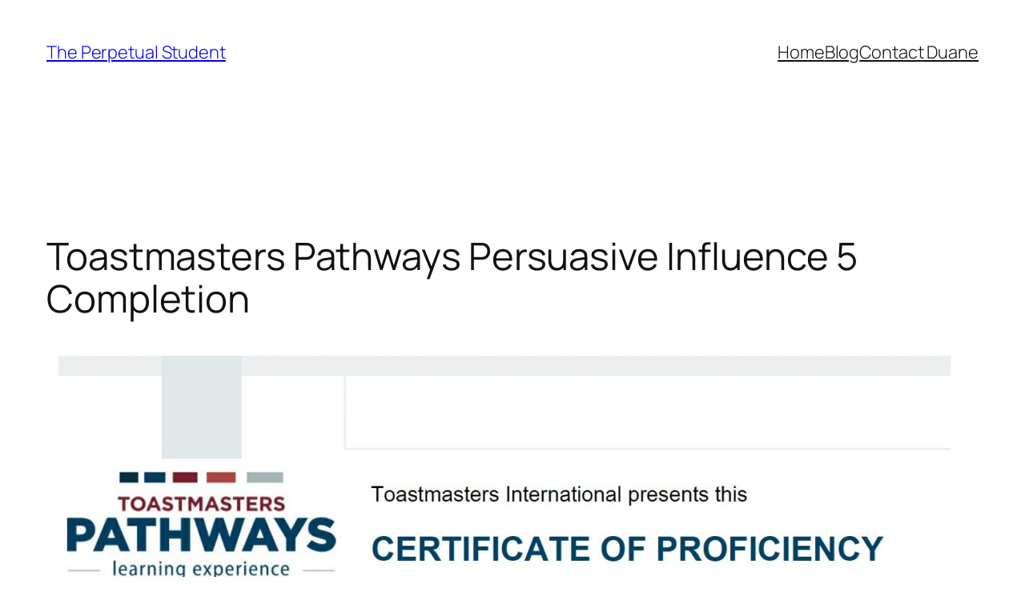

--- FILE ---
content_type: text/plain
request_url: https://www.google-analytics.com/j/collect?v=1&_v=j102&a=564951901&t=pageview&_s=1&dl=https%3A%2F%2Fblog.duaneleem.com%2Ftoastmasters-pathways-persuasive-influence-5-completion%2F&ul=en-us%40posix&dt=Toastmasters%20Pathways%20Persuasive%20Influence%205%20Completion%20-%20The%20Perpetual%20Student&sr=1280x720&vp=1280x720&_u=YEBAAEABAAAAACAAI~&jid=694042067&gjid=810647153&cid=2043011296.1768775259&tid=UA-25833575-1&_gid=1765960779.1768775259&_r=1&_slc=1&gtm=45He61e1n71TZVTPDza200&gcd=13l3l3l3l1l1&dma=0&tag_exp=102015666~103116026~103200004~104527906~104528501~104684208~104684211~105391252~115495938~115616986~115938465~115938468~116744866~117041587&z=1496355055
body_size: -451
content:
2,cG-WPR7ZF7BF1